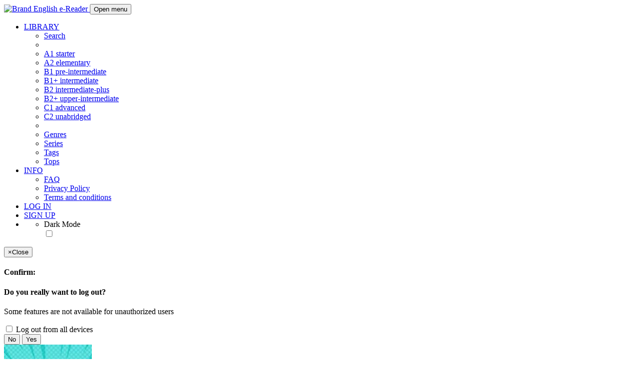

--- FILE ---
content_type: text/html;charset=utf-8
request_url: https://english-e-reader.net/book/give-us-the-money-clarke-maeve
body_size: 7007
content:






<!doctype html>

<html lang="en" xml:lang="en" xmlns="http://www.w3.org/1999/xhtml">
<head>
    <meta http-equiv="Cache-Control" content="no-cache, no-store, must-revalidate">
    <meta http-equiv="Pragma" content="no-cache">
    <meta http-equiv="Expires" content="0">
    <script async src="https://pagead2.googlesyndication.com/pagead/js/adsbygoogle.js?client=ca-pub-1665401254369489"
         crossorigin="anonymous"></script>
    <!--  -->
    <!-- Google Tag Manager -->
    <script>(function(w,d,s,l,i){w[l]=w[l]||[];w[l].push({'gtm.start':
    new Date().getTime(),event:'gtm.js'});var f=d.getElementsByTagName(s)[0],
    j=d.createElement(s),dl=l!='dataLayer'?'&l='+l:'';j.async=true;j.src=
    'https://www.googletagmanager.com/gtm.js?id='+i+dl;f.parentNode.insertBefore(j,f);
    })(window,document,'script','dataLayer','GTM-TCF69S2D');</script>
    <!-- End Google Tag Manager -->
    <!--  -->
    <meta charset="UTF-8"/>
    
    <meta name="viewport" content="width=device-width, initial-scale=1">
    <meta http-equiv="Content-Style-Type" content="text/css; charset=UTF-8">
    <meta name="google-site-verification" content="difnjRYHF_3Sfp1jbZzWysHrnuyvhWUe4cVK5DnQZ58"/>
    <meta name="google-signin-scope" content="profile email">
    <meta name="google-signin-client_id" content="1026513619504-fk2f8o63l6pv1n5aq7lk0lg4eqqsvagh.apps.googleusercontent.com.apps.googleusercontent.com">
    <script src="https://apis.google.com/js/platform.js" async defer></script>

    <title>Give Us the Money - Clarke Maeve - English-e-reader</title>








    

    
    

    
    <link rel="manifest" href="/manifest.json"/>
    <script src="https://cdn.onesignal.com/sdks/OneSignalSDK.js" async=""></script>
    <script>
        var OneSignal = window.OneSignal || [];
        OneSignal.push(function () {
            OneSignal.init({
                appId: "32fc4bae-7237-4419-ad9f-b0d586912609",
            });
        });
    </script>
    
    
    <link rel='stylesheet' href='/libs/bootstrap/css/bootstrap-general.css'
          type='text/css' media='all'>
    <link rel='stylesheet' href='/libs/bootstrap/css/bootstrap-theme-dark.css'
          type='text/css' media='all'>
    <link rel='stylesheet' href='/libs/bootstrap/css/bootstrap-theme-light.css'
          type='text/css' media='all'>

    
    
    <link rel='stylesheet' href='/libs/socicon/style.css' type='text/css' media='all'>
    <link rel='stylesheet' href='/styles/footer.css' type='text/css' media='all'>



    <link rel="stylesheet" href="/libs/jquery-ui-1.12.1/jquery-ui.theme.css"
          type="text/css">
    <link rel="stylesheet" href="/libs/jquery-ui-1.12.1/jquery-ui.css"
          type="text/css">

    
    
    
    
        <link rel="stylesheet" href="/styles/mainpage.css">
    

    
    <meta property="fb:app_id" content="2401929186750103"/>
    

    
    
        <meta property="og:type" content="article">
        <meta property="og:title" content="Give Us the Money by Clarke Maeve">
        <meta property="og:url" content="https://english-e-reader.net/book/give-us-the-money-clarke-maeve/">
        <meta property="og:image" content="https://english-e-reader.net/covers/Give_Us_the_Money-Clarke_Maeve.jpg">
        <meta property="og:image:secure_url" content="https://english-e-reader.net/covers/Give_Us_the_Money-Clarke_Maeve.jpg">
        <meta property="og:image:type" content="image/jpeg">
        <meta property="og:image:width" content="176">
        <meta property="og:image:height" content="280">
        <meta property="og:image:alt" content="Give Us the Money book cover"/>
        <meta property="og:description" content="Adam is the most ordinary guy in the world. He works in the bank. Every day he doesn't want to go to work, but he goes. His life is boring. Still it is fine for the guy. But one day a sudden adventure happens in Adam's simple and quiet life. First he meets Lisa. Adam decides to help this beautiful girl. Some bandits are trying to take her purse away. But then something strange happens. Lisa's bag contains a large sum of money. This money is from the sale of drugs. Some very dangerous people want to get that money. So Adam gets into a criminal story. It is full of dangers. An ordinary bank worker does not have time to be a hero. But the guy has no choice now. How will this situation end? Will Adam find a way out?">
        <meta name="description"
              content="Read online or download for free graded reader ebook
        and audiobook 
            Give Us the Money by Clarke Maeve of starter level you can download in epub, mobi, fb2, rtf, txt
        , mp3
        ">
        <meta name="keywords"
              content="Give Us the Money,Clarke Maeve,audiobook e-books,english e-books,ebooks,e-book,adapted books,адаптированные книги,mobi,epub,fb2,rtf,txt,e-reader,pocketbook,sony,nook,kindle,books for ipad,books for ereader,lbook,onyx boox,explay,digma,азбука,etaco,pageone,iriver story,prestigio,airbook,donwload ebooks,download free,скачать книги,скачать бесплатно,без регистрации,без смс,электронные книги,обучение английскому,английский язык,education,english,pre-intermediate,intermediate,elementary,upper-intermediate,advanced,книги для изучения английского языка">
    
    
    <link rel='stylesheet' href='/styles/common.css' type='text/css' media='all'>

</head>


<body class="header-offset" data-theme="light">



    <!--   -->
    <!-- Google Tag Manager (noscript) -->
    <noscript><iframe src="https://www.googletagmanager.com/ns.html?id=GTM-TCF69S2D"
    height="0" width="0" style="display:none;visibility:hidden"></iframe></noscript>
    <!-- End Google Tag Manager (noscript) -->
    <!--   -->

<script>
    window.fbAsyncInit = function() {
        FB.init({
            appId : '408542615884911', //live app id
            cookie : true, // enable cookies to allow the server to access
            // the session
            xfbml : true, // parse social plugins on this page
            version : 'v5.0' // use graph api version 2.8
        });

        

    };
</script>
<script src="/libs/audio-player/audio-player.js"></script>

<script src="/libs/reader/cookie.js"></script>

<script src="https://cdnjs.cloudflare.com/ajax/libs/jquery/3.3.1/jquery.min.js"></script>
<script src="https://maxcdn.bootstrapcdn.com/bootstrap/3.3.7/js/bootstrap.min.js"
        integrity="sha384-Tc5IQib027qvyjSMfHjOMaLkfuWVxZxUPnCJA7l2mCWNIpG9mGCD8wGNIcPD7Txa"
        crossorigin="anonymous"></script>
<script src="https://apis.google.com/js/platform.js" async defer></script>

<nav class="navbar navbar-default navbar-fixed-top">
    
    <div class="container">
        <div class="navbar-header">

            <a class="navbar-brand" href="/">
                <img class="pull-left" alt="Brand" src="../../../images/eyeglasses_mini_logo_png8.png">
                English e-Reader
            </a>

            <button type="button" class="navbar-toggle" data-toggle="collapse" data-target="#responsive_menu">
                <span class="sr-only">Open menu</span>
                <span class="icon-bar"></span>
                <span class="icon-bar"></span>
            </button>
        </div>

        <div class="collapse navbar-collapse" id="responsive_menu">
            <ul class="nav navbar-nav navbar-right">
                

                

                

                <li class="dropdown">
                    <a id="drop1" href="#" class="dropdown-toggle" data-toggle="dropdown">
                        <span class="glyphicon glyphicon-book"></span>
                        LIBRARY
                        <span class="caret"></span>
                    </a>
                    <ul class="dropdown-menu">
                        <li><a href="/findbook">
                            <span class="glyphicon glyphicon-search"></span>
                            Search</a></li>
                        <li class="divider"></li>
                        
                            <li><a href="/level/starter">A1 starter</a></li>
                        
                            <li><a href="/level/elementary">A2 elementary</a></li>
                        
                            <li><a href="/level/pre-intermediate">B1 pre-intermediate</a></li>
                        
                            <li><a href="/level/intermediate">B1+ intermediate</a></li>
                        
                            <li><a href="/level/intermediate-plus">B2 intermediate-plus</a></li>
                        
                            <li><a href="/level/upper-intermediate">B2+ upper-intermediate</a></li>
                        
                            <li><a href="/level/advanced">C1 advanced</a></li>
                        
                            <li><a href="/level/unabridged">C2 unabridged</a></li>
                        
                        <li class="divider"></li>
                        <li><a href="/genre">Genres</a></li>
                        <li><a href="/series">Series</a></li>
                        <li><a href="/tag">Tags</a></li>
                        <li><a href="/top">Tops</a></li>
                    </ul>
                </li>
                

                <li class="dropdown">
                    <a id="drop2" href="#" class="dropdown-toggle" data-toggle="dropdown">
                        <span class="glyphicon glyphicon-info-sign"></span>
                        INFO
                        <span class="caret"></span>
                    </a>
                    <ul class="dropdown-menu">

                        <li><a href="/faq">FAQ</a></li>
                        <li><a href="/privacy-policy">Privacy Policy</a></li>
                        <li><a href="/terms-and-conditions">Terms and conditions</a></li>

                    </ul>
                </li>
                

                
                    <li><a href="/login">
                        <span class="glyphicon glyphicon-log-in"></span>
                        LOG IN</a></li>
                    <li><a href="/register">
                        <span class="glyphicon glyphicon-user"></span>
                        SIGN UP</a></li>
                
                

                <li class="dropdown">
                    <a href="#" class="dropdown-toggle" data-toggle="dropdown" role="button" aria-haspopup="true"
                       aria-expanded="false"> <span class="caret"></span></a>
                    <ul class="dropdown-menu">
                        <li class="switcher-wrap">
                            <span>Dark Mode</span>
                            <div class="switcher">
                                
                                    <input type="checkbox" id="darkmode-switch"/>
                                
                                
                                <label for="darkmode-switch"></label>
                            </div>
                        </li>
                    </ul>
                </li>
            </ul>
        </div>

        
    </div>
</nav>


<div class="modal" id="logout_modal">
    <div class="modal-dialog">
        <div class="modal-content">
            <div class="modal-header">
                <button type="button" class="close" data-dismiss="modal">
                    <span aria-hidden="true">&times;</span><span class="sr-only">Close</span></button>
                <h4 class="modal-title">Confirm:</h4>
            </div>
            <form role="form">
                <div class="modal-body">

                    <div class="form-group">
                        <h4>Do you really want to log out?</h4>
                        <p>Some features are not available for unauthorized users</p>
                    </div>
                    <div class="checkbox">
                        <label>
                            <input type="checkbox" id="logout-all" name="logout-all" value="true"/> Log out from all
                            devices
                        </label>
                    </div>
                </div>
                <div class="modal-footer">
                    <button type="button" class="btn btn-default" data-dismiss="modal">
                        No
                    </button>
                    <button id="logout-btn"
                            type="submit"
                            data-dismiss="modal" class="btn btn-primary">
                        Yes
                    </button>
                </div>
            </form>
        </div>
    </div>
</div>




<div class="container">
    <div class="book">
        <div class="row">
            <div class="col-lg-2 col-md-3 hidden-sm col-xs-12">
                <img class="img-thumbnail center-block book-thumbnail" src="/covers/Give_Us_the_Money-Clarke_Maeve.jpg"
                     alt="Give Us the Money by Clarke Maeve book cover"
                     title="Give Us the Money by Clarke Maeve book cover" width="176px" height="280px" align="center"/>
            </div>
            <div class="col-lg-10 col-md-9 col-sm-12 col-xs-12">
                <div class="row">
                    <div class="col-md-9">
                        <h1>
                            
                                <img src="../../../images/gb.png" alt="Great Britain flag icon"
                                     title="Great Britain flag icon"/>
                            
                            
                            </i>&nbsp;Give Us the Money
                            
                            
                        </h1>
                    </div>
                    <div class="col-md-3 col-sm-12 hidden-sm hidden-xs">
                        
                            <h3><p class="text-center"><a href="/level/starter">A1 Starter</a></p></h3>
                        
                        
                        
                        
                        
                        
                        
                        
                    </div>
                </div>
                <div class="row">
                    <div class="col-md-10">
                        <h4><i class="glyphicon glyphicon-user"></i>&nbsp;Clarke Maeve</h4>
                    </div>

                    <div class="col-md-2 col-sm-12 hidden-sm hidden-xs">
                        <h4>
                            <p class="text-center">
                                <a class="list-group-item" href="/genre/short-story">short-story</a>
                            </p>
                        </h4>
                    </div>
                </div>

                <div>
                    <p class="text-center">
                        <a title="Downloaded">
                            <i class="glyphicon glyphicon-download"></i></a>
                        23602&nbsp;&nbsp;&nbsp;
                        <a title="Reading">
                            <i class="glyphicon glyphicon-tasks text-warning"></i></a>
                        1251&nbsp;&nbsp;&nbsp;
                        <a title="Read">
                            <i class="glyphicon glyphicon-align-justify text-success"></i></a>
                        1232&nbsp;&nbsp;&nbsp;
                        <a title="Favourite">
                            <i class="glyphicon glyphicon-heart text-danger"></i></a>
                        64&nbsp;&nbsp;&nbsp;
                        <a title="Pages">
                            <i class="glyphicon glyphicon-th-large text-warning"></i></a>
                        3

                        
                            &nbsp;&nbsp;&nbsp;
                            <a title="Audio duration (min)">
                                <i class="glyphicon glyphicon-time text-info"></i></a>
                            8
                        
                    </p>
                </div>
                <div class="row">
                    <div class="col-sm-12">
                        <p class="text-justify">Adam is the most ordinary guy in the world. He works in the bank. Every day he doesn't want to go to work, but he goes. His life is boring. Still it is fine for the guy. But one day a sudden adventure happens in Adam's simple and quiet life. First he meets Lisa. Adam decides to help this beautiful girl. Some bandits are trying to take her purse away. But then something strange happens. Lisa's bag contains a large sum of money. This money is from the sale of drugs. Some very dangerous people want to get that money. So Adam gets into a criminal story. It is full of dangers. An ordinary bank worker does not have time to be a hero. But the guy has no choice now. How will this situation end? Will Adam find a way out?</p>
                        

                            <div>
                                <p class="text-center">
                                    <span class="glyphicon glyphicon-tags"></span>&nbsp;Tags:&nbsp;

                                    
                                        <a href="/tag/work"><span class="label label-default">&nbsp;work</span></a>
                                    
                                        <a href="/tag/dream"><span class="label label-default">&nbsp;dream</span></a>
                                    
                                        <a href="/tag/police"><span class="label label-default">&nbsp;police</span></a>
                                    
                                        <a href="/tag/airport"><span class="label label-default">&nbsp;airport</span></a>
                                    
                                        <a href="/tag/holiday"><span class="label label-default">&nbsp;holiday</span></a>
                                    
                                </p>
                            </div>
                        

                        
                            <hr>
                        
                        <hr>

                        
                            

                        
                            
                            <div id="hard-words" class="panel panel-default">
                                
                                
                                    
                                        
                                            
                                                
                                                    
                                                        <div class="panel-heading">
                                                            <h3 class="panel-title">
                                                                <b>Text Analysis:</b> Unique words: 250 Total
                                                                words: 1433
                                                            </h3>
                                                        </div>

                                                        <div class="panel-body">
                                                            <p><b>Hard words:</b> stopping, leaking, horoscope, rucksack, petrol, bye, hiccup, filming, ouch, screech, going, stoop, thump, robber, greedy, happening, don, dial, waiting, thief, boring, coming, mobile, fascinating, park, exciting, net, dirty, silver, boss</p>
                                                        </div>
                                                    </div>
                                                    
                                                </div>
                                            </div>
                                            <div class="col-sm-2"></div>
                                            <div class="col-sm-3 col-xs-12 text-center form-group">
                                            

                                            </div>
                                            <div class="col-sm-3 col-xs-12 text-center form-group">
                                                <div class="dropdown" id="dropdown">

                                                    <div class="btn-group">

                                                        <button type="button" onclick="downloadFile()" id="download"
                                                                class="btn btn-warning">Download
                                                        </button>
                                                        <button type="button" class="btn btn-success dropdown-toggle"
                                                                data-toggle="dropdown">
                                                            <span id="format" class="format">epub</span>
                                                            <span class="caret"></span></button>
                                                        <ul class="dropdown-menu">
                                                            <li><a class="dropdown-item" data-value="epub">epub</a></li>
                                                            <li><a class="dropdown-item" data-value="mobi">mobi</a></li>
                                                            <li><a class="dropdown-item" data-value="fb2">fb2</a></li>
                                                            <li><a class="dropdown-item" data-value="rtf">rtf</a></li>
                                                            <li><a class="dropdown-item" data-value="rtf">txt</a></li>
                                                        </ul>
                                                    </div>

                                                </div>
                                            </div>

                                            <div class="col-sm-2 col-xs-12 text-center form-group">
                                                

                                                    
                                                    <div class="btn-group">

                                                        <button type="button" onclick="downloadFileByFormat('mp3')"
                                                                class="btn btn-danger">mp3
                                                        </button>
                                                        
                                                    </div>
                                                        

                                                        <div class="col-sm-2"></div>
                                            </div>
                                        </div>
                                    </div>

                                    <div id="similar_books">
                                        
                                    </div>
                                </div>
                            </div>
                        </div>
                    </div>
                </div>
            </div>
            <div class="modal" id="audio_download_modal">
                <div class="modal-dialog">
                    <div class="modal-content">
                        <div class="modal-header">
                            <button type="button" class="close" data-dismiss="modal">
                                <span aria-hidden="true">&times;</span><span class="sr-only">Close</span></button>
                            <h4 class="modal-title">Warning</h4>
                        </div>
                        <form role="form">
                            <div class="modal-body">
                                <div class="form-group">
                                    <h4>Audio version has some problem:</h4>
                                    <p></p>
                                </div>
                            </div>
                            <div class="modal-footer">
                                <button type="button" class="btn btn-default" data-dismiss="modal">
                                    Cancel
                                </button>
                                <button id="download-btn"
                                        type="submit" onclick="downloadFileByFormat('mp3');"
                                        data-dismiss="modal" class="btn btn-primary">
                                    Download
                                </button>
                            </div>
                        </form>
                    </div>
                </div>
            </div>

            <script>

                function downloadFile() {
                    var format = document.getElementById('format').innerText;
                    downloadFileByFormat(format);
                }

                function downloadFileByFormat(format) {
                    window.location = "/download?link=give-us-the-money-clarke-maeve&format=" + format;
                }

                $(function () {
                    $(".dropdown-menu li a").click(function () {
                        var selText = $(this).text();
                        $(".format").html(selText);
                    });
                });

                $(document).ready(function () {
                    //add to favourites button handler
                    $(document).on('click', '#add-to-favourites-btn', function () {
                        //disabling button
                        $(this).addClass('disabled');

                        //function that adding book to favourites
                        $.ajax('/addtofavourites', {
                            method: 'post',
                            data: {link: 'give-us-the-money-clarke-maeve'}
                        });
                    });

                    $.ajax('/similar-books', {
                        cache: false,
                        method: 'post',
                        data: {link: 'give-us-the-money-clarke-maeve'}

                    }).done(function (content) {
                        $('#similar_books').html(content);
                    })


                });
            </script>



<!----------- Footer ------------>
<footer class="footer-bs">
    <div class="row">
        <div class="col-md-3 footer-brand animated fadeInLeft">
            <img alt="English-e-reader logo" src="../../../images/150.png">

            <p class="text-justify">English e-Reader is the biggest online library of graded e-books</p>
                <p class="text-justify">Here you can find plenty ebooks in different digital formats: epub, fb2, mobi, rtf, txt, as well as audio books in mp3 format. You can download ebook in format you want or just read online for free.</p>
            <p class="text-justify">&copy; 2012-<span id="year"></span> English e-Reader</p>

        </div>
        <div class="col-md-3 footer-nav animated fadeInUp">
            <h4>Levels</h4>
            <div class="col-md-7">
                <ul class="list">
                    
                        <li><a href="/level/starter">A1 starter</a></li>
                    
                        <li><a href="/level/elementary">A2 elementary</a></li>
                    
                        <li><a href="/level/pre-intermediate">B1 pre-intermediate</a></li>
                    
                        <li><a href="/level/intermediate">B1+ intermediate</a></li>
                    
                        <li><a href="/level/intermediate-plus">B2 intermediate-plus</a></li>
                    
                        <li><a href="/level/upper-intermediate">B2+ upper-intermediate</a></li>
                    
                        <li><a href="/level/advanced">C1 advanced</a></li>
                    
                        <li><a href="/level/unabridged">C2 unabridged</a></li>
                    
                </ul>
            </div>
        </div>

        <div class="col-md-2 footer-nav animated fadeInUp">
        <h4>Categories </h4>
            <div class="col-md-6">
                <ul class="list">
                    <li><a href="/genre">Genres</a></li>
                    <li><a href="/series">Series</a></li>
                    <li><a href="/tag">Tags</a></li>
                    <li><a href="/top">Tops</a></li>
                </ul>
            </div>
        </div>

        <div class="col-md-2 footer-nav animated fadeInUp">
            <h4>Info </h4>
            <div class="col-md-5">
                <ul class="list">

                    <li><a href="/faq">FAQ</a></li>
                    <li><a href="/privacy-policy">Privacy Policy</a></li>
                    <li><a href="/terms-and-conditions">Terms and conditions</a></li>

                </ul>
            </div>
        </div>
        <div class="col-md-2 footer-social animated fadeInDown">
            <h4>Follow Us</h4>
            <ul>
                <li><a href="https://twitter.com/englishebooks1" class="pure-button button-socicon"><span
                        class="socicon socicon-twitter"></span>  Twitter</a></li>
                <li><a href="https://www.facebook.com/groups/english.e.books"
                       class="pure-button button-socicon"><span class="socicon socicon-facebook"></span>  Facebook</a></li>
                <li><a href="https://t.me/english_e_reader" class="pure-button button-socicon"><span
                        class="socicon socicon-telegram"></span>  Telegram</a></li>
            </ul>
        </div>
    </div>
</footer>


<script>
    // Get the current year
    var currentYear = new Date().getFullYear();

    // Set the year in the span with the id 'year'
    document.getElementById('year').textContent = currentYear;
</script>
<script>

    $('#logout-btn').on('click', function () {

        FB.getLoginStatus(function(response) {
            if (response && response.status === 'connected') {
                FB.logout(function(response) {
                    console.log('Facebook user signed out.');
                    console.log(response.status);
                    basicLogout();

                });
            } else{
                basicLogout();
            }
            console.log(response.status);

        });
    });

    function basicLogout() {
        var logoutall = document.getElementById('logout-all');

        $.ajax('/logout', {
            method: 'post',
            data: {logoutall: logoutall.checked}
        }).done(function (content) {
            window.location.href = '/';
        });
    }
</script>

















<script>
    $('#darkmode-switch').change(e => {
        var theme = e.target.checked ? 'dark': 'light';
        $('body').attr('data-theme', theme);
        setCookie('body-theme', theme, { expires: 2592000 * 12 });
    })

    $('.dropdown-menu .switcher-wrap').on('click', function (e) {
        e.stopPropagation();
    });
</script>

<script>
    // Load the SDK asynchronously
    (function(d, s, id) {
        var js, fjs = d.getElementsByTagName(s)[0];
        if (d.getElementById(id)) return;
        js = d.createElement(s); js.id = id;
        js.src = "https://connect.facebook.net/en_US/sdk.js";
        fjs.parentNode.insertBefore(js, fjs);
    }(document, 'script', 'facebook-jssdk'));
</script>

<script type="application/ld+json">
{
  "@context" : "http://schema.org",
  "@type" : "Organization",
  "name" : "English e-Reader",
  "url" : "https://english-e-reader.net/",
  "sameAs" : [
    "https://www.facebook.com/groups/english.e.books",
    "https://twitter.com/englishebooks1",
    "https://vk.com/english_e_books"
  ]
}
</script>
<script defer src="https://static.cloudflareinsights.com/beacon.min.js/vcd15cbe7772f49c399c6a5babf22c1241717689176015" integrity="sha512-ZpsOmlRQV6y907TI0dKBHq9Md29nnaEIPlkf84rnaERnq6zvWvPUqr2ft8M1aS28oN72PdrCzSjY4U6VaAw1EQ==" data-cf-beacon='{"version":"2024.11.0","token":"c8fb17e78ca1474fb714b169dbedd168","r":1,"server_timing":{"name":{"cfCacheStatus":true,"cfEdge":true,"cfExtPri":true,"cfL4":true,"cfOrigin":true,"cfSpeedBrain":true},"location_startswith":null}}' crossorigin="anonymous"></script>
</body>
</html>

--- FILE ---
content_type: text/html;charset=UTF-8
request_url: https://english-e-reader.net/similar-books
body_size: 407
content:




<!-- Similar books -->

    <div class="row">
        <h3 class="text-center">The most similar books:</h3>
        <hr>
    </div>

    <div class="row">
        
        
        
        

    <div class="row">
        
            
            <div class="col-md-2 col-sm-4 col-xs-6">
                
                    <div class="book-container">
    
    <a href="/book/the-girl-with-green-eyes-john-escott">
        <img src="/covers/The_Girl_with_Green_Eyes-John_Escott.jpg"
            
             alt="The Girl with Green Eyes by John Escott"
             title="The Girl with Green Eyes by John Escott"
             class="img-responsive">
        
            <img src="/images/audio_icon.png" class='audio-icon-label'>
        
        

        
            
        
        
        
        



    <img title="starter" alt="starter" src="/images/starter-v.png" class='level-label'>










        

        
        
        
        <h4>The Girl with Green Eyes</h4>
        
    </a>
    


    <p class="cover">John Escott</p>
</div>
                    
                
                
            </div>
            
        
            
            <div class="col-md-2 col-sm-4 col-xs-6">
                
                    <div class="book-container">
    
    <a href="/book/blue-moon-beach-sue-murray">
        <img src="/covers/Blue_Moon_Beach-Sue_Murray.jpg"
            
             alt="Blue Moon Beach by Sue Murray"
             title="Blue Moon Beach by Sue Murray"
             class="img-responsive">
        
            <img src="/images/audio_icon.png" class='audio-icon-label'>
        
        

        
            
        
        
        
        



    <img title="starter" alt="starter" src="/images/starter-v.png" class='level-label'>










        

        
        
        
        <h4>Blue Moon Beach</h4>
        
    </a>
    


    <p class="cover">Sue Murray</p>
</div>
                    
                
                
            </div>
            
        
            
            <div class="col-md-2 col-sm-4 col-xs-6">
                
                    <div class="book-container">
    
    <a href="/book/the-right-team-mclean-c-alan">
        <img src="/covers/The_Right_Team-McLean_C_Alan.jpg"
            
             alt="The Right Team by McLean C. Alan"
             title="The Right Team by McLean C. Alan"
             class="img-responsive">
        
            <img src="/images/audio_icon.png" class='audio-icon-label'>
        
        

        
            
        
        
        
        



    <img title="starter" alt="starter" src="/images/starter-v.png" class='level-label'>










        

        
        
        
        <h4>The Right Team</h4>
        
    </a>
    


    <p class="cover">McLean C. Alan</p>
</div>
                    
                
                
            </div>
            
        
            
            <div class="col-md-2 col-sm-4 col-xs-6">
                
                    <div class="book-container">
    
    <a href="/book/smallville-arrival-jerry-siegel">
        <img src="/covers/Smallville_Arrival-Jerry_Siegel.jpg"
            
             alt="Smallville Arrival by Jerry Siegel"
             title="Smallville Arrival by Jerry Siegel"
             class="img-responsive">
        
            <img src="/images/audio_icon.png" class='audio-icon-label'>
        
        

        
            
        
        
        
        



    <img title="starter" alt="starter" src="/images/starter-v.png" class='level-label'>










        

        
        
        
        <h4>Smallville Arrival</h4>
        
    </a>
    


    <p class="cover">Jerry Siegel</p>
</div>
                    
                
                
            </div>
            
        
            
            <div class="col-md-2 col-sm-4 col-xs-6">
                
                    <div class="book-container">
    
    <a href="/book/the-rocking-horse-winner-d-h-lawrence">
        <img src="/covers/The_Rocking_Horse_Winner-D_H_Lawrence.jpg"
            
             alt="The Rocking Horse Winner by D. H. Lawrence"
             title="The Rocking Horse Winner by D. H. Lawrence"
             class="img-responsive">
        
            <img src="/images/audio_icon.png" class='audio-icon-label'>
        
        

        
            
        
        
        
        



    <img title="starter" alt="starter" src="/images/starter-v.png" class='level-label'>










        

        
        
        
        <h4>The Rocking Horse Winner</h4>
        
    </a>
    


    <p class="cover">D. H. Lawrence</p>
</div>
                    
                
                
            </div>
            
        
            
            <div class="col-md-2 col-sm-4 col-xs-6">
                
                    <div class="book-container">
    
    <a href="/book/brown-eyes-paul-stewart">
        <img src="/covers/Brown_Eyes-Paul_Stewart.jpg"
            
             alt="Brown Eyes by Paul Stewart"
             title="Brown Eyes by Paul Stewart"
             class="img-responsive">
        
        

        
            
        
        
        
        



    <img title="starter" alt="starter" src="/images/starter-v.png" class='level-label'>










        

        
        
        
        <h4>Brown Eyes</h4>
        
    </a>
    


    <p class="cover">Paul Stewart</p>
</div>
                    
                
                
            </div>
            
        
        <!-- row -->
    </div>


        <!-- row -->
        <hr>
    </div>


--- FILE ---
content_type: text/html; charset=utf-8
request_url: https://www.google.com/recaptcha/api2/aframe
body_size: 268
content:
<!DOCTYPE HTML><html><head><meta http-equiv="content-type" content="text/html; charset=UTF-8"></head><body><script nonce="EECR5SyyaQeCfy3RAbWDZQ">/** Anti-fraud and anti-abuse applications only. See google.com/recaptcha */ try{var clients={'sodar':'https://pagead2.googlesyndication.com/pagead/sodar?'};window.addEventListener("message",function(a){try{if(a.source===window.parent){var b=JSON.parse(a.data);var c=clients[b['id']];if(c){var d=document.createElement('img');d.src=c+b['params']+'&rc='+(localStorage.getItem("rc::a")?sessionStorage.getItem("rc::b"):"");window.document.body.appendChild(d);sessionStorage.setItem("rc::e",parseInt(sessionStorage.getItem("rc::e")||0)+1);localStorage.setItem("rc::h",'1769520152700');}}}catch(b){}});window.parent.postMessage("_grecaptcha_ready", "*");}catch(b){}</script></body></html>